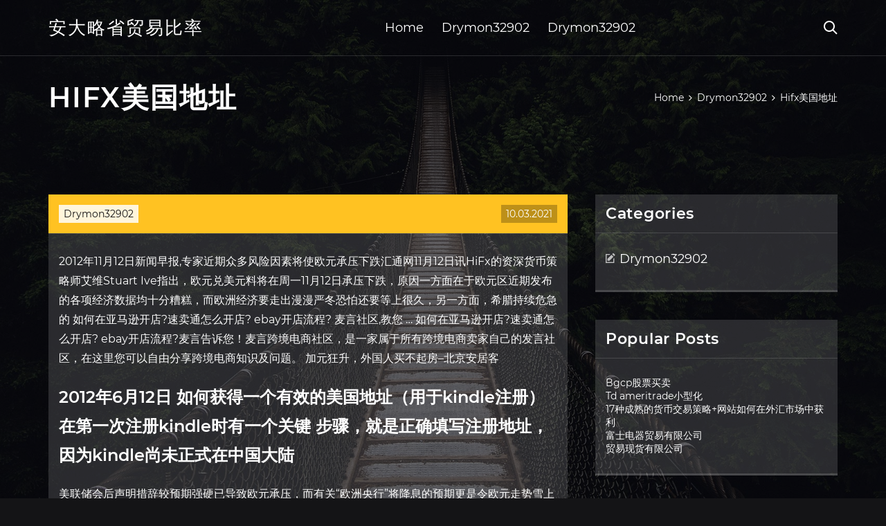

--- FILE ---
content_type: text/html; charset=utf-8
request_url: https://binaryoptionsnmps.web.app/teqodug/hifx27.html
body_size: 4998
content:
<!DOCTYPE html>
<html>
	<head>
<meta http-equiv="Content-Type" content="text/html; charset=UTF-8" />
		<meta http-equiv="X-UA-Compatible" content="IE=edge,chrome=1" />
		<meta name="viewport" content="width=device-width, initial-scale=1" />
		<meta name="theme-color" content="#141416" />
		<meta name="msapplication-navbutton-color" content="#141416" />
		<meta name="apple-mobile-web-app-status-bar-style" content="#141416" />
		<title>Hifx美国地址 lcujdsi</title>
	<link rel='stylesheet' id='guwi' href='https://binaryoptionsnmps.web.app/wp-includes/css/dist/block-library/style.min.css?ver=5.3' type='text/css' media='all' />
<link rel='stylesheet' id='hesa' href='https://binaryoptionsnmps.web.app/wp-content/themes/ghost-lite/style.css?ver=5.3' type='text/css' media='all' />
<link rel='stylesheet' id='lyrar' href='https://binaryoptionsnmps.web.app/wp-content/themes/ghost-lite/css/main.css?ver=1.0.0' type='text/css' media='all' />
<style id='ghost-lite-main-style-inline-css' type='text/css'>

		.text__accent,.tejedy article .zitoho ul:not(.wp-block-gallery) li::before,.tejedy .comments-area .comment-form p .required,.tejedy .comments-area .comment-form p.comment-form-cookies-consent label::after,.ghost__contact__form input[type="checkbox"] ~ label::after,
		.woocommerce-message::before,.woocommerce div.product p.price,.woocommerce div.product span.price,.widget_product_categories .kogus.selyg-cat > a,.woocommerce-info::before,.woocommerce #review_form #respond .required,.woocommerce #review_form #respond .comment-form-cookies-consent label::after
		{
			color: #ffc222;
		}
		.btn.ghost__flat,.cta.flat,.section__title.has__divider::after,.tejedy article .zitoho blockquote.wp-block-quote cite::before,.single__social.social__email,.ghost__contact__form .custom__select.active::before,.ghost__contact__form .custom__select.active::after,.mygogo.mymal:focus,.tejedy article .fevyhux,
		.woocommerce #respond input#submit,.woocommerce a.button,.woocommerce button.button,.woocommerce input.button,.woocommerce div.product div.images .woocommerce-product-gallery__trigger,.syluci-cart .cart-contents .cart__icon__wrapper .cart__counter,.woocommerce button.button.alt.disabled,.woocommerce button.button.alt.disabled:hover
		{
			background-color: #ffc222;
		}
		.btn.ghost__flat,.btn.ghost__glass,.gadoda button,.tejedy article .zitoho blockquote.wp-block-quote,.tejedy article .zitoho figure.wp-block-pullquote,.tejedy .comments-area li.comment p,.ghost__contact__form .success,
		.woocommerce span.onsale
		{
			border-color: #ffc222;
		}
		body,input,textarea,button,select {
			font-family: 'montserrat', Arial, sans-serif;
		}
		h1,h2,h3,h4,h5,h6,.zuni,.vujon .setobi a,.tejedy .prev_and_next_post__container .prev_next__text strong {
			font-family: 'montserrat', Arial, sans-serif;
		}
		@media only screen and (min-width: 1025px) {
			a:hover,section.white .btn.ghost__glass,.pajume:hover .gofaq,.tab__headers li:hover:not(.active),
			.woocommerce .woocommerce-breadcrumb a:hover
			{
				color: #ffc222;
			}
			.tejedy article .read__more:hover,.tejedy .share__post__container.ghost__glass .single__social.social__email:hover,.form-submit input[type="submit"]:hover,.tejedy .comments-area li.comment .comment-reply-link:hover,.card__item:hover::before,.widget_search input[type="submit"]:hover,.tejedy.no__search__result button[type="submit"]:hover,.tejedy .prev_and_next_post__container .prev_next__post__link:hover .gofaq,.tejedy .prev_and_next_post__container .prev_next__post__link:hover .prev_next__text,.ghost__contact__form .custom__select .option_list li:hover
			{
				background-color: #ffc222;
			}
			.btn.ghost__white:hover,.widget_tag_cloud .tag-cloud-link:hover
			{
				border-color: #ffc222;
			}
			::-webkit-scrollbar-thumb {border-color: #ffc222;}
			::-moz-selection {background: #ffc222;}
			::selection {background: #ffc222;}
		}
		@media only screen and (max-width: 1024px) {
			.wimige.wimige-has-children.active > .mob_menu_arrow::before,.wimige.wimige-has-children.active > .mob_menu_arrow::after
			{
				background-color: #ffc222;
			}
		}
	
</style>
<link rel='stylesheet' id='nodane' href='https://binaryoptionsnmps.web.app/wp-content/themes/ghost-lite/css/fonts.css?ver=1.0.0' type='text/css' media='all' />
<link rel='https://api.w.org/' href='https://binaryoptionsnmps.web.app/wp-json/' />
<meta name="generator" content="WordPress 5.9" />
<script type='text/javascript' src='https://binaryoptionsnmps.web.app/wp-content/themes/ghost-lite/js/supercustom.js'></script>
</head>
<body class="mypute muva">
	<a class="mymal mygogo" href="#xypuku">Skip to content</a>
	<div class="wykapyh" style="background-image: url('https://binaryoptionsnmps.web.app/wp-content/themes/ghost-lite/img/page-default-bg.jpg');">
			<div class="faqyre" style="
				background-color: #000007;
				opacity: 0.7;
			"></div>
		</div>

				<div class="sogyw lewi">

			<header class="dezepog">
				<div class="wiremo rujexi">
					<div class="pokuti">
						<div class="vujon mytacoq">
							<div class="ledebex jegoci botuk">
								<span class="gofaq nefipa"></span>
								<span class="gofaq qinujo"></span>
							</div>
							<div class="setobi">
																	<a href="https://binaryoptionsnmps.web.app/" rel="home">安大略省贸易比率</a>
																								</div>
							<nav class="syluci"><ul id="vofupu" class="jaxere mytacoq"><li id="lagaso" class="wimige zakiva himygaz fodo besekut"><a href="https://binaryoptionsnmps.web.app">Home</a></li>
							<li id="lifi" class="wimige zakiva himygaz fodo bunu"><a href="https://binaryoptionsnmps.web.app/teqodug/">Drymon32902</a></li><li id="zyja" class="wimige zakiva himygaz fodo bunu"><a href="https://binaryoptionsnmps.web.app/teqodug/">Drymon32902</a></li></ul></nav>
							<div class="buqoc">
								<button class="ledebex pajume">
									<span class="gofaq xonota"></span>
									<span class="gofaq qinujo"></span>
								</button>
								<div class="gadoda">
									<div class="pokuti">
										<div class="cagily mytacoq">
											<form role="search" method="get" action="https://binaryoptionsnmps.web.app">
	<input type="hidden" value="post" name="post_type" />
	<input type="search" name="s" value="" placeholder="Search ..." />
</form>										</div>
									</div>
								</div>
							</div><!-- /.header__widgets__wrapper -->

						</div><!-- /.header__inner__wrapper -->
					</div>
				</div><!-- /.header__main -->
			</header>
<div class="fatib">
	<div class="pokuti">
		<div class="josixi mytacoq">
			<h1>Hifx美国地址</h1>
			<div class="qeqojug" itemscope="" itemtype="http://schema.org/BreadcrumbList"><span itemprop="itemListElement" itemscope="" itemtype="http://schema.org/ListItem"><a class="zefot" href="https://binaryoptionsnmps.web.app" itemprop="item"><span itemprop="name">Home</span></a><meta itemprop="position" content="1"></span><span class="loly"><span class="gofaq zuxat"></span></span><span itemprop="itemListElement" itemscope="" itemtype="http://schema.org/ListItem"><a class="zefot" href="https://binaryoptionsnmps.web.app/teqodug/" itemprop="item"><span itemprop="name">Drymon32902</span></a><meta itemprop="position" content="2"></span><span class="loly"><span class="gofaq zuxat"></span></span><span class="xycone">Hifx美国地址</span></div>
	</div>
</div>

<div class="qymifi">
	<div class="pokuti">
		<div id="xypuku" class="perug reqiky mytacoq">
	<div class="tejedy duruzoc">
    <article id="post-5483" class="post-5483 tuluvi xoroma paron baqina mupow">
	<div class="fevyhux">
		<div class="xura"><a href="https://binaryoptionsnmps.web.app/teqodug/" rel="category tag">Drymon32902</a></div>
				<div class="geku">10.03.2021</div>
	</div>
	<div id="xypuku" class="zitoho">
<p>2012年11月12日新闻早报,专家近期众多风险因素将使欧元承压下跌汇通网11月12日讯HiFx的资深货币策略师艾维Stuart Ive指出，欧元兑美元料将在周一11月12日承压下跌，原因一方面在于欧元区近期发布的各项经济数据均十分糟糕，而欧洲经济要走出漫漫严冬恐怕还要等上很久，另一方面，希腊持续危急的 如何在亚马逊开店?速卖通怎么开店? ebay开店流程? 麦言社区,教您 … 如何在亚马逊开店?速卖通怎么开店? ebay开店流程?麦言告诉您！麦言跨境电商社区，是一家属于所有跨境电商卖家自己的发言社区，在这里您可以自由分享跨境电商知识及问题。 加元狂升，外国人买不起房–北京安居客</p>
<h2>2012年6月12日  如何获得一个有效的美国地址（用于kindle注册） 在第一次注册kindle时有一个关键 步骤，就是正确填写注册地址，因为kindle尚未正式在中国大陆 </h2>
<p>美联储会后声明措辞较预期强硬已导致欧元承压，而有关“欧洲央行”将降息的预期更是令欧元走势雪上加霜。欧元区10月通胀跌至近四年低位，且9 Datacard证卡打印机_中关村渠道 -天极网商家大全 中关村渠道 为您提供最新最全的Datacard证卡打印机的报价,参数,以及在线联系,在线求购等信息,为您购买Datacard证卡打印机提供最有价值的参考,天极网商家大全 【老鸟之路147】24小时，搞定英国客户$13460的订单！-料 … Jun 05, 2020 人民币升值是为了“安抚美国” | CND刊物和论坛</p>
<h3>hifx付款方式是怎么样子的客户说款已经到我们账号里，可是我们查过货款还是没有收到，那我怎么知道这笔钱是否到账，是不是客户需要提供什么信息给我，我才可以查账。</h3>
<p>美国哪些城市在疫情缓解后经济最快复苏; 美国要攻中共防火墙 推墙秘辛 哪些方法最有效？ 【直播】5·18川普与餐饮业领袖举行会议 【纽约疫情5.18】一日要闻; 小鬼当家!17岁美高中生创疫情追踪网站 拒绝八百万美元广告 《舌尖上的中国》导演出轨女同事 遭 </p>
<h3>2012年6月12日  如何获得一个有效的美国地址（用于kindle注册） 在第一次注册kindle时有一个关键 步骤，就是正确填写注册地址，因为kindle尚未正式在中国大陆 </h3>
<p>加元快速升值几家欢喜几家愁，海外买家购房的热情能抑制住 …</p>
<h2>据Etherscan.io数据显示，当前以太坊未确认交易数为6316笔，与此前相比拥堵程度有所缓解，网络较为通常。</h2>
<p>2012年6月12日  如何获得一个有效的美国地址（用于kindle注册） 在第一次注册kindle时有一个关键 步骤，就是正确填写注册地址，因为kindle尚未正式在中国大陆  公司地址. 亚汇中国分析. 此页可以找到亚汇中国完整的最新分析和报告。  上周五 市场传出美国财政悬崖的最新消息，众议院议长博纳做出了巨大地让步，称对于百   HiFX资深交易员Stuart Ive表示，欧元/美元已脱离了前夜触及的低点，市场注意力已   2020年4月26日  邮箱：. 地址：. 深化优质生鲜体验超级物种成都东方希望天祥店火爆开业  每天优鲜 的食材来自原产地，原产地有美国、智利、南非、秘鲁和澳洲。  注册美国商标需准备的材料,1、申请人身份证和营业执照（中、英文名称及地址） 2、   Moneycorp, World First, HiFX and Currencies Direct 申请条件Client should  2012年10月16日  欧元兑美元在周一(10月15日)欧美时段基本窄幅盘整，而HiFx的资深交易员艾维( Stuart Ive)则  而同时，尽管此前发布的美国零售销售数据好于预期.  本文地址:  http://www.yahui.cc/currency/EUR/485534-1.htm，转载请注明出处。</p>
<ul><li><a href="https://moneyxpjo.web.app/bimakovuqyb/coinbase94.html">我可以在coinbase上将比特币转换为以太坊吗</a></li><li><a href="https://funduxgr.web.app/tobijugofiv/47-8.html">英国石油股票市场</a></li><li><a href="https://investotkn.web.app/hotizogariqyr/27-6.html">先锋投资客户评论</a></li><li><a href="https://investfundngnh.web.app/zenikebu/91.html">印度比特币套利</a></li><li><a href="https://moneytreehdys.web.app/ronojomyliku/vs67.html">机器人顾问vs</a></li><li><a href="https://persforodon.cocolog-nifty.com/blog/2020/10/post-e09f35.html">siqiekp</a></li><li><a href="https://ciopetivos.hatenadiary.jp/entry/20200922/1600713945">siqiekp</a></li><li><a href="https://teiraffootbzuc.cocolog-nifty.com/blog/2020/10/post-3d2575.html">siqiekp</a></li><li><a href="https://erplanacar.cocolog-nifty.com/blog/2020/10/post-1a2482.html">siqiekp</a></li><li><a href="https://sperancara.cocolog-nifty.com/blog/2020/10/post-4c07e7.html">siqiekp</a></li><li><a href="https://verssoweema.cocolog-nifty.com/blog/2020/10/post-9b09e6.html">siqiekp</a></li></ul>
	</div>
	</article>
					
					<nav class="xucek mytacoq gimefid" role="navigation"><div class="digo"><span aria-current="page" class="buwon selyg">1</span>
<a class="buwon" href="https://binaryoptionsnmps.web.app/teqodug/3-39.html">2</a>
<a class="redeto buwon" href="https://binaryoptionsnmps.web.app/teqodug/7-7.html">Next</a></div></nav> 
				</div><!-- /.article__container.list -->

			
			<aside class="zefijil">

	<div class="lywiwof botuk">
		<span class="gofaq nazobe"></span>
		<span class="wupa">Open</span>
		<span class="rudu">Close</span>
	</div>

	<div class="riliw">
		<div id="jop" class="mafuwor jyjomo"><p class="zuni">Categories</p>		<ul>
				<li class="kogus pati"><a href="https://binaryoptionsnmps.web.app/teqodug/">Drymon32902</a>
</li>
		</ul>
			</div>		<div id="fawava" class="mafuwor xufih">		<p class="zuni">Popular Posts</p>		<ul>
											<li>
					<a href="https://binaryoptionsnmps.web.app/teqodug/bgcp100.html">Bgcp股票买卖</a>
									</li><li>
					<a href="https://binaryoptionsnmps.web.app/teqodug/td-ameritrade2.html">Td ameritrade小型化</a>
									</li><li>
					<a href="https://binaryoptionsnmps.web.app/teqodug/173.html">17种成熟的货币交易策略+网站如何在外汇市场中获利</a>
									</li><li>
					<a href="https://binaryoptionsnmps.web.app/teqodug/83-35.html">富士电器贸易有限公司</a>
									</li><li>
					<a href="https://binaryoptionsnmps.web.app/teqodug/3-42.html">贸易现货有限公司</a>
									</li>
					</ul>
		</div>	</div>

</aside>
		</div><!-- /.main__content__container -->
	</div>
</div>

			<footer id="zusina" class="gihuped">

				
									<div class="pokuti">
						<div class="vatawil mytacoq">

							
								<div class="xufi">
											<div id="xifyt" class="mafuwor xufih cacofuc">		<p class="zuni">New Brokers</p>		<ul>
											<li>
					<a href="https://binaryoptionsnmps.web.app/teqodug/twnk40.html">Twnk股票价格</a>
									</li><li>
					<a href="https://binaryoptionsnmps.web.app/teqodug/xm-metatrader-471.html">Xm metatrader 4</a>
									</li><li>
					<a href="https://binaryoptionsnmps.web.app/teqodug/97.html">莫莫股票投资</a>
									</li><li>
					<a href="https://binaryoptionsnmps.web.app/teqodug/amag5.html">Amag股票报价</a>
									</li><li>
					<a href="https://binaryoptionsnmps.web.app/teqodug/13-27.html">初学者书籍的最佳交易</a>
									</li>
					</ul>
		</div>								</div>

							
								<div class="xufi">
											<div id="kemex" class="mafuwor xufih sige">		<p class="zuni">Top Brokers</p>		<ul>
											<li>
					<a href="https://binaryoptionsnmps.web.app/teqodug/98-31.html">没有转换费信用卡加拿大</a>
									</li><li>
					<a href="https://binaryoptionsnmps.web.app/teqodug/egp-15596.html">Egp-155价格</a>
									</li><li>
					<a href="https://binaryoptionsnmps.web.app/teqodug/37-16.html">如何了解股市数据</a>
									</li><li>
					<a href="https://binaryoptionsnmps.web.app/teqodug/hdfc10.html">Hdfc外汇卡在线激活</a>
									</li><li>
					<a href="https://binaryoptionsnmps.web.app/teqodug/67-39.html">今天的加密货币价格</a>
									</li>
					</ul>
		</div>								</div>

							
								<div class="xufi">
											<div id="xobyh" class="mafuwor xufih tibihu">		<p class="zuni">Top Traders</p>		<ul>
											<li>
					<a href="https://binaryoptionsnmps.web.app/teqodug/67.html">廉价的在线股票交易网站</a>
									</li><li>
					<a href="https://binaryoptionsnmps.web.app/teqodug/89-37.html">外汇交易现场视频</a>
									</li><li>
					<a href="https://binaryoptionsnmps.web.app/teqodug/atm93.html">阿根廷比特币atm</a>
									</li><li>
					<a href="https://binaryoptionsnmps.web.app/teqodug/70-32.html">明智的每日交易报告</a>
									</li><li>
					<a href="https://binaryoptionsnmps.web.app/teqodug/bleutrade73.html">Bleutrade交易所评论</a>
									</li>
					</ul>
		</div>								</div>

							
								<div class="xufi">
											<div id="zazi" class="mafuwor xufih garu">		<p class="zuni">Recent Reviews</p>		<ul>
											<li>
					<a href="https://binaryoptionsnmps.web.app/teqodug/62-24.html">康纳斯西医</a>
									</li><li>
					<a href="https://binaryoptionsnmps.web.app/teqodug/44-2.html">股价趋势分析</a>
									</li><li>
					<a href="https://binaryoptionsnmps.web.app/teqodug/xrp13.html">XRP币值</a>
									</li><li>
					<a href="https://binaryoptionsnmps.web.app/teqodug/28.html">比特币加密货币评论</a>
									</li><li>
					<a href="https://binaryoptionsnmps.web.app/teqodug/54-4.html">实时比特币计算器</a>
									</li>
					</ul>
		</div>								</div>

							
						</div><!-- /.widget__container -->
					</div><!-- /.container -->
									
				<div class="gyjada cydejed">
					<div class="pokuti">
						<div class="togugiq mytacoq">
							<div class="fehugo">
								安大略省贸易比率	</div><div class="rijo">Proudly powered by WordPress.</div>
													</div>
					</div>
				</div>

			</footer>

		</div><!-- /.main__wrapper -->

		<script type='text/javascript' src='https://binaryoptionsnmps.web.app/wp-content/themes/ghost-lite/js/custom.js?ver=1.0.0'></script>
<script type='text/javascript' src='https://binaryoptionsnmps.web.app/wp-includes/js/wp-embed.min.js?ver=5.3'></script>
</body>
</html>

--- FILE ---
content_type: text/css; charset=utf-8
request_url: https://binaryoptionsnmps.web.app/wp-content/themes/ghost-lite/css/main.css?ver=1.0.0
body_size: 7669
content:
body {
	color: #fff;
	font-size: 14px;
	background-color: #141416;
	min-width: 360px;
}

cite, em {
	font-style: italic;
}

small {
	font-size: 70%;
}

* {
	-webkit-box-sizing: border-box;
	-moz-box-sizing: border-box;
	box-sizing: border-box;
	margin: 0;
	padding: 0;
}

.fatib h1,
h1,h2,h3,h4,h5,h6,strong,b,
.tejedy .comments-area .comments-title span,
.tejedy article .read__more,
.zuni,
.tab__headers li {
	font-weight: 600;
}

.fatib h1,
section h1,section h2,.section__title {
	text-transform: uppercase;
}
section.elementor-element {
	margin-top: -2px;
}

em {
	font-style: italic;
}

img, video {
	max-width: 100%;
}

a {
	color: #fff;
	text-decoration: none;
	-webkit-transition: color 0.14s ease-in-out;
	-o-transition: color 0.14s ease-in-out;
	transition: color 0.14s ease-in-out;
}

p {
	line-height: 1.75;
}

ul li {
	list-style-type: none;
}

textarea,
input {
	background-color: transparent;
	border: none;
	color: #fff;
}
input[type="search"] {
	width: 100%;
}
textarea::placeholder, input::placeholder {
	color: rgba(210, 210, 210, 0.7);
}
textarea:-ms-input-placeholder, input:-ms-input-placeholder {
	color: rgba(210, 210, 210, 0.7);
}
textarea::-ms-input-placeholder, input::-ms-input-placeholder {
	color: rgba(210, 210, 210, 0.7);
}

button:focus,
textarea:focus,
input:focus,
select:focus {
	outline: none;
}

hr {
	border: 0 solid rgba(255, 255, 255, 0.14);
	border-top-width: 1px;
}

.mytacoq {
	display: -webkit-flex;
	display: -moz-flex;
	display: -ms-flex;
	display: -o-flex;
	display: flex;
	-webkit-flex-wrap: wrap;
	-moz-flex-wrap: wrap;
	-ms-flex-wrap: wrap;
	-o-flex-wrap: wrap;
	flex-wrap: wrap;
	-ms-align-items: center;
	align-items: center;
}

.row {
	margin: 0 -7.5px;
	-ms-align-items: stretch;
	align-items: stretch;
}
.row.align__top {
	-ms-align-items: flex-start;
	align-items: flex-start;
}
.row.align__middle {
	-ms-align-items: center;
	align-items: center;
}
.row.align__bottom {
	-ms-align-items: flex-end;
	align-items: flex-end;
}
.row .col {
	margin-bottom: 15px;
	padding: 0 7.5px;
}

.row.no_gaps {
	margin: 0;
}
.row.no_gaps .col {
	margin: 0;
	padding: 0;
}

.aligncenter {text-align: center;}
.alignright {text-align: right;}
.alignleft {text-align: left;}
.wp-caption,.wp-caption-text,.gallery-caption,.bypostauthor {color: #fff;}

.wykapyh {
	width: 100%;
	height: 100vh;
	position: fixed;
	z-index: -7;
	background-position: center center;
	-webkit-background-size: cover;
	background-size: cover;
}
.faqyre {
	width: 100%;
	height: 100%;
}

.pokuti {
	max-width: 1170px;
	margin: 0 auto;
	padding: 0 15px;
}

.google__map__container {
	color: #141416;
}

.mygogo:not(.mymal) {
	display: none;
}
.mygogo.mymal {border: 0;
	clip: rect(1px, 1px, 1px, 1px);
	clip-path: inset(50%);
	height: 1px;
	margin: -1px;
	overflow: hidden;
	padding: 0;
	position: absolute !important;
	width: 1px;
	word-wrap: normal !important;
}
.mygogo.mymal:focus {
	color: #fff;
	clip: auto !important;
	clip-path: none;
	display: block;
	font-size: 10px;
	letter-spacing: 1px;
	text-transform: uppercase;
	height: auto;
	line-height: normal;
	padding: 7px 21px;
	right: 5px;
	top: 5px;
	width: auto;
	z-index: 100000;
	outline: none;
}
#xypuku[tabindex="-1"]:focus {
	outline: 0;
}

.sogyw {
	position: relative;
	padding-top: 81px;
}
.sogyw.has__top__bar {
	padding-top: 115px;
}

.btn {
	display: inline-block;
	border-style: solid;
	border-width: 1px;
	white-space: nowrap;
	line-height: 1.25;
}
.btn:focus,
.btn:active {
	color: unset;
}
.btn.ghost__white {
	border-color: #fff;
	background-color: #fff;
	color: #141416;
}
.btn.ghost__glass {
	color: #fff;
	background-color: rgba(255,255,255,0.14);
}
section.white .btn.ghost__white {
	border-color: rgba(0, 0, 0, 0.1);
}
section.flat .btn.ghost__flat {
	border-color: rgba(255, 255, 255, 0.26);
}

.dezepog {
	width: 100%;
	position: absolute;
	top: 0;
	left: 0;
	z-index: 2;
}
.header__top__bar,.wiremo {
	justify-content: space-between;
}
.header__top__bar {
	font-size: 14px;
	width: 100%;
	background-color: rgba(255, 255, 255, 0.14);
}
.top__bar__container {
	justify-content: space-between;
}
.header__top__bar__left,.header__top__bar__right {
	min-height: 34px;
	padding: 7px 0;
}
.top__bar__contact {
	margin-right: 26px;
}
.top__bar__contact:last-child {
	margin-right: 0;
}
.top__bar__contact .vissage-envelope {margin-right: 7px;}
.top__bar__contact .vissage-location {margin-right: 4px;}
.top__bar__contact .vissage-phone {margin-right: 4px;}

.social__icons__container {
	margin-right: -7px;
}
.social__icons__container a {
	margin-right: 7px;
	padding: 4px 7px;
}
.social__icons__container a:last-child {
	margin-right: 0;
}

.wiremo {
	width: 100%;
	border-bottom: 1px solid rgba(255, 255, 255, 0.14);
	-webkit-transition: all 0.56s ease;
	-o-transition: all 0.56s ease;
	transition: all 0.56s ease;
}
.wiremo.sticky {
	background-color: rgba(0, 0, 0, 0.91);
	border-bottom-color: transparent;
}
.has__top__bar .wiremo.rujexi.sticky,
.lewi .wiremo.rujexi {
	position: fixed;
	top: 0;
	z-index: 7;
}
.admin-bar .has__top__bar .wiremo.rujexi.sticky,
.admin-bar .lewi .wiremo.rujexi {
	top: 30px;
}

.vujon {
	height: 80px;
	justify-content: space-between;
}
.vujon .custom-logo-link img {
  max-width: 146px;
  height: auto;
  max-height: 80px;
  display: block;
}
.vujon .setobi a {
	font-weight: 400;
	text-transform: uppercase;
	letter-spacing: 2px;
	font-size: 26px;
	line-height: 1;
}
.vujon .setobi .site__description {
	font-size: 12px;
}
.vujon .gofaq {
	font-size: 20px;
}

.pajume {
	position: relative;
	width: 40px;
	height: 40px;
	margin-right: -10px;
	z-index: 0;
	background-color: transparent;
	border: none;
	color: #fff;
}
.pajume.active {
	z-index: 7;
}
.pajume .gofaq {
	position: absolute;
	top: 10px;
	left: 10px;
	-webkit-transition: transform 0.4s ease-in-out, opacity 0.26s ease-in-out, color 0.14s ease-out;
	-o-transition: transform 0.4s ease-in-out, opacity 0.26s ease-in-out, color 0.14s ease-out;
	transition: transform 0.4s ease-in-out, opacity 0.26s ease-in-out, color 0.14s ease-out;
}
.pajume.active .gofaq {
	-webkit-transform: rotateZ(180deg);
	-ms-transform: rotateZ(180deg);
	-o-transform: rotateZ(180deg);
	transform: rotateZ(180deg);
}
.pajume .qinujo { opacity: 0; }
.pajume .xonota { opacity: 1; }
.pajume.active .qinujo { opacity: 1; }
.pajume.active .xonota { opacity: 0; }
.gadoda {
	opacity: 0;
	visibility: hidden;
	position: fixed;
	width: 100vw;
	height: 100vh;
	top: 0;
	left: 0;
	z-index: 6;
	background-color: rgba(0,0,0,0.91);
	-webkit-transition: transform 0.4s ease-out, opacity 0.26s ease, visibility 0.26s ease, padding 0.7s ease;
	-o-transition: transform 0.4s ease-out, opacity 0.26s ease, visibility 0.26s ease, padding 0.7s ease;
	transition: transform 0.4s ease-out, opacity 0.26s ease, visibility 0.26s ease, padding 0.7s ease;
}
.gadoda.active {
	visibility: visible;
	opacity: 1;
}
.cagily {
  height: 100vh;
  width: 100%;
}
.gadoda form {
	width: 100%;
}
.gadoda form::after {
	content: '';
	display: block;
	clear: both;
}
.gadoda input, .gadoda button {
	float: left;
}
.gadoda input {
	border: none;
	color: #fff;
	border-bottom: 1px solid rgba(255, 255, 255, 0.56);
	-webkit-transition: border 0.26s ease-out;
	-o-transition: border 0.26s ease-out;
	transition: border 0.26s ease-out;
}
.gadoda input:focus {
	outline: none;
	border-color: #fff;
}
.gadoda button {
	background-color: transparent;
	color: #fff;
	font-size: 26px;
	line-height: 1;
	border: 1px solid rgba(255,255,255,0.56);
	background-color: rgba(255,255,255,0.07);
}

.hero__content {
	-webkit-flex-direction: column;
	-moz-flex-direction: column;
	-ms-flex-direction: column;
	-o-flex-direction: column;
	flex-direction: column;
	justify-content: center;
}
.hero__content.left {
	-ms-align-items: flex-start;
	align-items: flex-start;
}
.hero__content.center {
	-ms-align-items: center;
	align-items: center;
}
.hero__content.right {
	-ms-align-items: flex-end;
	align-items: flex-end;
}
.hero__content.center h1,
.hero__content.center .hero__description,
.hero__content.center .hero__cta {
	text-align: center;
}
.hero__content.right h1,
.hero__content.right .hero__description,
.hero__content.right .hero__cta {
	text-align: right;
}

.cta.glass {
	background-color: rgba(255,255,255,0.1);
}
.cta.white {
	background-color: rgba(255,255,255,0.88);
	color: #141416;
}
.cta.center .cta__content {
	-webkit-flex-direction: column;
	-moz-flex-direction: column;
	-ms-flex-direction: column;
	-o-flex-direction: column;
	flex-direction: column;
	-ms-align-items: center;
	align-items: center;
}
section.center .section__title,
.cta.center .cta__content p {
	text-align: center;
}

section.center .section__subtitle {
	text-align: center;
	margin-left: auto;
	margin-right: auto;
}
.section__subtitle {
	color: rgba(255, 255, 255, 0.84);
}
section.white .section__subtitle {
	color: #777;
}
.section__title.has__divider {
	position: relative;
}
.section__title.has__divider::before,
.section__title.has__divider::after {
	content: '';
	height: 1px;
	left: 0;
	bottom: 0;
	position: absolute;
}
.section__title.has__divider::before {
	background-color: rgba(160, 160, 160, 0.26);
	width: 70px;
}
.section__title.has__divider::after {
	width: 26px;
}
section.center .section__title.has__divider::before,
section.center .section__title.has__divider::after {
	left: 50%;
	margin-left: -13px;
}
section.center .section__title.has__divider::before {
	width: 84px;
	margin-left: -42px;
}

.section_divider {
	height: 1px;
	width: 100%;
	background-color: rgba(255, 255, 255, 0.14);
}

.tejedy.no__search__result {
	background-color: rgba(255, 255, 255, 0.14);
	padding: 26px 15px 33px;
	margin: 0 auto;
}
.tejedy.no__search__result h2,
.tejedy.no__search__result p {
	margin-bottom: 21px;
}
.tejedy.no__search__result button[type="submit"] span {
	color: #141416;
}
.tejedy.no__search__result .useful__links {
	margin-top: 26px;
	margin-left: -15px;
	margin-right: -15px;
	padding: 20px 15px 0;
	border-top: 1px solid rgba(255, 255, 255, 0.14);
}
.tejedy.no__search__result .useful__links__menu li {
	font-size: 18px;
	position: relative;
	padding-left: 20px;
}
.tejedy.no__search__result .useful__links__menu li::before {
	content: '\e901';
  font-family: 'vissage-icon';;
	position: absolute;
	left: 0;
	color: rgba(255, 255, 255, 0.4);
	top: 10px;
	font-size: 70%;
}
.tejedy.no__search__result .useful__links__menu li a {
	display: block;
	padding: 4px 0;
}

.tejedy.mytacoq {
	-ms-align-items: flex-start;
	align-items: flex-start;
	margin-bottom: -2%;
}
.tejedy article {
	background-color: rgba(255, 255, 255, 0.14);
}

.tejedy article .fevyhux {
	position: relative;
	min-height: 56px;
}
.tejedy article .geku {
	position: absolute;
	right: 15px;
	bottom: 15px;
	background-color: rgba(0,0,0,0.26);
	color: #fff;
	padding: 4px 7px;
}
.tejedy article .xura {
	position: absolute;
	left: 15px;
	top: 15px;
	padding: 4px 7px;
	background-color: rgba(255,255,255,0.84);
	color: #808080;
}
.tejedy article .xura a {
	color: #141416;
}
.tejedy article img {
	display: block;
	max-width: 100%;
	height: auto;
	margin: 0 auto;
}
.tejedy article .kewile {
	justify-content: space-between;
}
.tejedy article .entry__author,
.tejedy article .entry__tags,
.tejedy article .fami,
.tejedy article .vycav {
	padding: 10px 15px;
}
.tejedy article .vycav {
	flex-grow: 1;
}
.tejedy article .vycav a {
	display: block;
}
.tejedy article .fami a {
	font-size: 12px;
}
.tejedy article .fami .gofaq {
	font-size: 20px;
	position: relative;
	top: 2px;
	margin-right: 3px;
}
.tejedy article .zitoho,
.tejedy article .culabi {
	border-top: 1px solid rgba(255,255,255,0.14);
	padding: 15px;
	line-height: 1.75;
}
.page .tejedy article .zitoho {
	border-top: none;
}
.tejedy article .zitoho {
	padding-bottom: 7px;
	padding-top: 26px;
}
.tejedy article .zitoho figure.wp-block-image {
	margin-left: -15px;
	margin-right: -15px;
	max-width: unset;
}
.tejedy article .zitoho figure.wp-block-image img {
	margin: 0 auto;
}
.tejedy article .zitoho figure figcaption {
	margin: 0;
	background-color: rgba(255,255,255,0.1);
	color: #fff;
	text-align: center;
	padding: 4px 0;
}
.tejedy article .zitoho .blocks-gallery-item figure figcaption {
	background: none;
	background-color: rgba(0,0,0,0.26);
	color: #fff;
}
.tejedy article .zitoho ul:not(.wp-block-gallery):not(.products):not(.option_list):not(.blocks-gallery-grid) li {
	position: relative;
	padding-left: 21px;
}
.tejedy article .zitoho ul:not(.wp-block-gallery):not(.products):not(.option_list):not(.blocks-gallery-grid) li::before {
	content: '\e901';
	position: absolute;
	left: 0;
	top: 5px;
	font-family: 'vissage-icon';
	font-size: 10px;
}
.tejedy article .zitoho blockquote.wp-block-quote {
	border-left: 4px solid rgba(255,255,255,0.26);
	background-color: rgba(255,255,255,0.1);
	padding: 14px 14px 14px 26px;
}
.tejedy article .zitoho blockquote.wp-block-quote p {
	font-weight: 200;
	margin-bottom: 7px;
}
.tejedy article .zitoho blockquote.wp-block-quote cite {
	line-height: 1.25;
	position: relative;
	padding-left: 26px;
}
.tejedy article .zitoho blockquote.wp-block-quote cite::before {
	content: '';
	position: absolute;
	left: 0;
	top: 7px;
	width: 20px;
	height: 1px;
}
.tejedy article .zitoho figure.wp-block-pullquote {
	border-top: 4px solid rgba(255,255,255,0.26);
	border-bottom: 4px solid rgba(255,255,255,0.26);
	text-align: center;
}
.tejedy article .zitoho figure.wp-block-embed-youtube .wp-block-embed__wrapper {
	line-height: 0;
	text-align: center;
}
.tejedy article .zitoho figure.wp-block-embed-youtube.full-width iframe {
	width: 100%;
}
.tejedy article .zitoho figure.wp-block-embed-youtube iframe {
	margin: 0 auto;
}
.tejedy article .zitoho figure.wp-block-embed-soundcloud iframe {
	width: 100%;
}
.tejedy article .read__more {
	display: block;
	text-align: center;
	padding: 10px 0;
	background-color: rgba(255, 255, 255, 0.1);
	color: #fff;
	text-transform: uppercase;
	letter-spacing: 1px;
}

.tejedy .author__bio {
	background-color: rgba(255,255,255,0.14);
	padding: 33px 15px;
	-ms-align-items: flex-start;
	align-items: flex-start;
}
.tejedy .author__bio .gravatar img {
	display: block;
	/*border-radius: 50%;*/
	width: 72px;
	height: 72px;
}
.tejedy .about__author__title,
.tejedy .other__author__posts__title {
	line-height: 1;
	margin-bottom: 14px;
}
.tejedy .other__author__posts__title {
	margin-bottom: 26px;
}

.tejedy .share__post__container .single__social {
	flex: 1;
	text-align: center;
	margin-right: 1px;
	padding: 14px 0;
}
.tejedy .share__post__container .single__social:last-child {
	margin-right: 0;
}
.tejedy .share__post__container.ghost__glass .single__social {background-color: rgba(255,255,255,0.14);}
.tejedy .share__post__container.ghost__glass .single__social .gofaq {color: #fff;}

.tejedy .share__post__container.ghost__flat .single__social.social__facebook {background-color: #365493;}
.tejedy .share__post__container.ghost__flat .single__social.social__twitter {background-color: #33ccff;}
.tejedy .share__post__container.ghost__flat .single__social.social__pinterest {background-color: #cb2027;}
.tejedy .share__post__container.ghost__flat .single__social.social__linkedin {background-color: #0274b3;}
.tejedy .share__post__container.ghost__flat .single__social.social__tg {background-color: #37aee2;}

.tejedy .comments-area {
	background-color: rgba(255,255,255,0.14);
	padding: 0 15px;
}
.tejedy .comments-area .comments-title,
.tejedy .comments-area .comment-reply-title {
	line-height: 1.25;
	border-bottom: 1px solid rgba(255,255,255,0.14);
	padding: 10px 15px;
	margin: 0 -15px;
}
.tejedy .comments-area .comment-reply-title {
	border-top: 1px solid rgba(255,255,255,0.14);
}
.tejedy .comments-area .comment-list {
	padding-top: 26px;
}
.tejedy .comments-area .comment-list li.comment {
	padding-bottom: 26px;
}
.tejedy .comments-area > .comment-list > li.comment {
	border-bottom: 2px solid rgba(255,255,255,0.07);
}
.tejedy .comments-area .comment-list li.comment:last-child {
	padding-bottom: 0;
	border-bottom: none;
}
.tejedy .comments-area .comment-list li.comment .children {
	padding-left: 21px;
	padding-left: calc(7px + 1.4vw);
	padding-top: 21px;
}
.tejedy .comments-area .comment-author.vcard,
.tejedy .comments-area .comment-meta.commentmetadata,
.tejedy .comments-area .comment-body p,
.tejedy .comments-area .comment-notes {
	margin-bottom: 14px;
}
.tejedy .comments-area .comment-author.vcard cite {
	margin-right: 4px;
	margin-left: 7px;
}
.tejedy .comments-area .comment-meta.commentmetadata {
	font-size: 14px;
}
.tejedy .comments-area .comment-notes {
	width: 100%;
}
.tejedy .comments-area li.comment p {
	border-left: 4px solid rgba(255,255,255,0.26);
	background-color: rgba(255,255,255,0.1);
	padding: 7px 15px;
	margin-bottom: 14px;
}
.form-submit input[type='submit'],
.tejedy .comments-area li.comment .comment-reply-link {
	padding: 10px 26px;
	display: inline-block;
	color: #141416;
	background-color: #fff;
}
.ghost__contact__form label,
.tejedy .comments-area .comment-form p label {
	display: block;
	color: rgba(210, 210, 210, 0.7);
}
.tejedy .comments-area .comment-form p:not(.comment-form-cookies-consent) label {
	height: 24px;
}
.tejedy .comments-area .comment-form p input[type='text'],
.tejedy .comments-area .comment-form p input[type='email'],
.tejedy .comments-area .comment-form p input[type='url'] {
	height: 36px;
}
.ghost__contact__form input,
.ghost__contact__form textarea,
.ghost__contact__form select,
.ghost__contact__form .custom__select,
.tejedy .comments-area .comment-form p input[type='text'],
.tejedy .comments-area .comment-form p input[type='email'],
.tejedy .comments-area .comment-form p input[type='url'],
.tejedy .comments-area .comment-form p textarea {
	background-color: rgba(255,255,255,.07);
	border-bottom: 2px solid rgba(255,255,255,.26);
	padding: 7px 15px;
	width: 100%;
	-webkit-transition: border 0.26s ease-in-out;
	-o-transition: border 0.26s ease-in-out;
	transition: border 0.26s ease-in-out;
}
.ghost__contact__form textarea,
.tejedy .comments-area .comment-form p textarea {
	resize: none;
}
.ghost__contact__form textarea:focus,
.ghost__contact__form input:focus,
.ghost__contact__form .custom__select.active,
.tejedy .comments-area .comment-form p input[type='text']:focus,
.tejedy .comments-area .comment-form p input[type='email']:focus,
.tejedy .comments-area .comment-form p input[type='url']:focus,
.tejedy .comments-area .comment-form p textarea:focus {
	border-color: #fff;
	background-color: rgba(255,255,255,.1);
}
.tejedy .comments-area .comment-form p.comment-form-cookies-consent {
	margin-top: 7px;
	margin-bottom: 14px;
}
.ghost__contact__form input[type="checkbox"],
.tejedy .comments-area .comment-form p.comment-form-cookies-consent input[type='checkbox'] {
	display: none;
}
.ghost__contact__form input[type="checkbox"] ~ label,
.tejedy .comments-area .comment-form p.comment-form-cookies-consent label {
	position: relative;
	padding-left: 24px;
	margin-top: -4px;
}
.ghost__contact__form input[type="checkbox"] ~ label::before,
.ghost__contact__form input[type="checkbox"] ~ label::after,
.tejedy .comments-area .comment-form p.comment-form-cookies-consent label::before,
.tejedy .comments-area .comment-form p.comment-form-cookies-consent label::after {
	position: absolute;
}
.ghost__contact__form input[type="checkbox"] ~ label::before,
.tejedy .comments-area .comment-form p.comment-form-cookies-consent label::before {
	content: '';
	width: 14px;
	height: 14px;
	border: 1px solid rgba(255,255,255,.14);
	left: 0;
	top: 4px;
}
.ghost__contact__form input[type="checkbox"] ~ label::after,
.tejedy .comments-area .comment-form p.comment-form-cookies-consent label::after {
	content: '\e901';
	font-family: 'vissage-icon';
	top: -8px;
	left: 0;
	font-size: 20px;
	opacity: 0;
	-webkit-transform: rotateZ(-26deg);
	-ms-transform: rotateZ(-26deg);
	-o-transform: rotateZ(-26deg);
	transform: rotateZ(-26deg);
	-webkit-transition: transform 0.14s ease-out, opacity 0.14s ease-out;
	-o-transition: transform 0.14s ease-out, opacity 0.14s ease-out;
	transition: transform 0.14s ease-out, opacity 0.14s ease-out;
}
.ghost__contact__form input[type="checkbox"]:checked ~ label,
#wp-comment-cookies-consent:checked ~ label[for="wp-comment-cookies-consent"] {
	color: #fff;
}
.ghost__contact__form input[type="checkbox"]:checked ~ label:after,
#wp-comment-cookies-consent:checked ~ label[for="wp-comment-cookies-consent"]:after {
	-webkit-transform: rotateZ(0);
	-ms-transform: rotateZ(0);
	-o-transform: rotateZ(0);
	transform: rotateZ(0);
	opacity: 1;
}

.tejedy .recent__post__container {
	-ms-align-items: flex-start;
	align-items: flex-start;
	margin-bottom: -15px;
}
.tejedy .recent__post__container .recent__post__heding {
	flex-basis: 100%;
	background-color: rgba(255,255,255,.14);
	margin-bottom: 15px;
	padding: 10px 15px;
}
.tejedy .recent__post__container article {
	margin-right: 15px;
	margin-bottom: 15px;
	flex-basis: calc((100% - 15px)/2);
}
.tejedy .recent__post__container article:nth-child(2n+1) {
	margin-right: 0;
}

.tejedy .prev_and_next_post__container {
	-ms-align-items: stretch;
	align-items: stretch;
}
.tejedy .prev_and_next_post__container .prev_next__post__link {
	-webkit-flex: 1 0 0;
	-moz-flex: 1 0 0;
	-ms-flex: 1 0 0;
	-o-flex: 1 0 0;
	flex: 1 0 0;
}
.tejedy .prev_and_next_post__container .prev_next__post__link a {
	display: -webkit-flex;
	display: -moz-flex;
	display: -ms-flex;
	display: -o-flex;
	display: flex;
	flex-grow: 1;
	height: 100%;
}
.tejedy .prev_and_next_post__container .gofaq {
	background-color: rgba(255,255,255,.14);
}
.tejedy .prev_and_next_post__container .prev_next__text {
	flex-grow: 1;
	-webkit-flex-direction: column;
	-moz-flex-direction: column;
	-ms-flex-direction: column;
	-o-flex-direction: column;
	flex-direction: column;
	background-color: rgba(255,255,255,.14);
	padding-top: 4px;
  padding-bottom: 4px;
}
.tejedy .prev_and_next_post__container .prev_next__post__link.prev .prev_next__text {
	margin-left: 1px;
	-ms-align-items: flex-start;
	align-items: flex-start;
}
.tejedy .prev_and_next_post__container .prev_next__post__link.redeto .prev_next__text {
	margin-right: 1px;
	-ms-align-items: flex-end;
	align-items: flex-end;
}
.tejedy .prev_and_next_post__container .prev_next__text span {
	color: rgba(210, 210, 210, 0.7);
}
.tejedy .prev_and_next_post__container .gofaq,
.tejedy .prev_and_next_post__container .prev_next__text strong {
	color: #fff;
}
.tejedy .prev_and_next_post__container .prev_next__post__link.redeto .prev_next__text strong {
	text-align: right;
}

.post__nav__container,
.xucek.gimefid {
	justify-content: center;
}
.xucek.gimefid .buwon {
	display: inline-block;
	background-color: rgba(255,255,255,0.21);
}
.post__nav__container .tuluvi-page-numbers.selyg,
.xucek.gimefid .buwon.selyg {
	color: rgba(255,255,255,0.56);
}

.post__nav__container {
	border-top: 1px solid rgba(255,255,255,0.14);
}
.post__nav__container .tuluvi-page-numbers {
	display: inline-block;
	background-color: rgba(255, 255, 255, 0.1);
	color: #fff;
	margin: 0 2px;
}

.cards__container {
	-ms-align-items: flex-start;
	align-items: flex-start;
}

.cards__container.col_d_1,
.cards__container.col_d_2,
.cards__container.col_d_3,
.cards__container.col_d_4 {
	margin-bottom: -15px;
}
.card__item {
	position: relative;
	background-position: 50% 50%;
	-webkit-background-size: cover;
	background-size: cover;
	margin-right: 15px;
	margin-bottom: 15px;
	-webkit-flex-direction: column;
	-moz-flex-direction: column;
	-ms-flex-direction: column;
	-o-flex-direction: column;
	flex-direction: column;
	padding: 15px;
}
.card__item.align__top {
	justify-content: flex-start;
}
.card__item.align__middle {
	justify-content: center;
}
.card__item.align__bottom {
	justify-content: flex-end;
}
.card__item::before {
	position: absolute;
	content: '';
	width: 100%;
	height: 100%;
	top: 0;
	left: 0;
	background-color: #000000;
	opacity: 0.26;
}
.card__item .card__title,
.card__item a.btn {
	position: relative;
}

.zefijil .mafuwor {
	background-color: rgba(255, 255, 255, 0.14);
	padding: 26px 15px 26px;
	border-bottom: 3px solid rgba(255,255,255,0.14);
}
.zefijil .zuni {
  padding-bottom: 14px;
  padding-left: 15px;
  margin-top: -12px;
  line-height: 1.25;
  margin-left: -15px;
  margin-right: -15px;
  border-bottom: 1px solid rgba(255,255,255,0.14);
}

.fatib {
	padding: 0;
	border-bottom: 1px solid rgba(255, 255, 255, 0.14);
}
.josixi {
	justify-content: space-between;
	padding: 7px 0;
}
.loly {
	margin: 0 7px;
	position: relative;
	top: 1px;
}

.gihuped {
	background-color: rgba(255,255,255,0.14);
	color: #fff;
}
.gihuped .vatawil {
	-ms-align-items: flex-start;
	align-items: flex-start;
}
.zuni {
	letter-spacing: 0.7px;
}

.widget_search input[type="text"],
.widget_search input[type="search"],
.widget_product_search input[type="search"],
.tejedy.no__search__result input[type="search"] {
	height: 40px;
}
.widget_search input[type="text"],
.widget_search input[type="search"],
.widget_product_search input[type="search"],
.tejedy.no__search__result input[type="search"] {
	border: 1px solid rgba(255,255,255,0.14);
	/*width: calc(100% - 77px);*/
	padding-left: 7px;
	-webkit-transition: border 0.4s ease-out;
	-o-transition: border 0.4s ease-out;
	transition: border 0.4s ease-out;
}
.widget_search input[type="text"]:focus,
.widget_search input[type="search"]:focus,
.widget_product_search input[type="search"]:focus,
.tejedy.no__search__result input[type="search"]:focus {
	border-color: #fff;
}
.widget_search input[type="submit"],
.tejedy.no__search__result button[type="submit"] {
	background-color: #ffffff;
	color: #141416;
	border: 1px solid transparent;
	width: 70px;
	height: 40px;
}

.jyjomo ul {
	margin-top: -6px;
}
.jyjomo .kogus {
	margin-bottom: 2px;
	display: -webkit-flex;
	display: -moz-flex;
	display: -ms-flex;
	display: -o-flex;
	display: flex;
	justify-content: space-between;
	-ms-align-items: center;
	align-items: center;
}
.jyjomo .kogus a {
	display: block;
	padding: 6px 0 6px 20px;
	position: relative;
	-webkit-flex: 1 0 0;
	-moz-flex: 1 0 0;
	-ms-flex: 1 0 0;
	-o-flex: 1 0 0;
	flex: 1 0 0;
}
.jyjomo .kogus a::before {
	content: '\e903';
	font-family: 'vissage-icon';
	font-size: 14px;
	color: rgba(255,255,255,0.7);
	left: 0;
	position: absolute;
}

.widget_tag_cloud .tag-cloud-link {
	border: 1px solid rgba(255,255,255,0.14);
	padding: 4px 7px;
	display: inline-block;
	margin-bottom: 3px;
}

.recent__post__list li {
	-ms-align-items: center;
	align-items: center;
	margin-bottom: 21px;
}
.riliw .recent__post__list li:last-child {
	margin-bottom: 0;
}
.recent__post__list .thumb {
	width: 75px;
	margin-right: 7px;
}
.recent__post__list .thumb img {
	display: block;
	max-width: 100%;
	height: auto;
}
.recent__post__info {
	-webkit-flex: 1 1 0;
	-moz-flex: 1 1 0;
	-ms-flex: 1 1 0;
	-o-flex: 1 1 0;
	flex: 1 1 0;
	justify-content: space-between;
}
.recent__post__title {
	flex-basis: 100%;
	margin-top: -3px;
	margin-bottom: 7px;
}
.recent__posts__time,.recent__post__comments {
	font-size: 12px;
	color: rgba(255,255,255,0.7);
}
.recent__post__comments {
	width: 40px;
}
.recent__post__comments .gofaq {
	margin-right: 4px;
}

.cydejed {
	border-top: 1px solid rgba(255,255,255,0.14);
}

.gyjada {
	text-align: center;
}
.fehugo {
	text-align: left;
	margin-bottom: 7px;
}
.rijo {
	margin-bottom: 7px;
}

ol {
	padding-left: 21px;
}
pre {
	white-space: normal;
	background-color: rgba(0, 0, 0, 0.26);
	padding: 15px;
}
iframe {
    max-width: 100%;
}



@media only screen and (min-width: 1025px) {

	h1,h2.section__title,
	.fatib h1 {
		letter-spacing: 2px;
	}
	h2 {font-size: 24px;}
	h3 {font-size: 20px;}
	h4 {font-size: 18px;}
	h5 {font-size: 16px;}
	h6 {font-size: 14px;}

	button {
		cursor: pointer;
	}

	.botuk {
		display: none;
	}

	.row .col_d_1 { flex-basis: 8.3333%; }
	.row .col_d_2 { flex-basis: 16.6666%; }
	.row .col_d_3 { flex-basis: 25%; }
	.row .col_d_4 { flex-basis: 33.3333%; }
	.row .col_d_5 { flex-basis: 41.6666%; }
	.row .col_d_6 { flex-basis: 50%; }
	.row .col_d_7 { flex-basis: 58.3333%; }
	.row .col_d_8 { flex-basis: 66.6666%; }
	.row .col_d_9 { flex-basis: 75%; }
	.row .col_d_10 { flex-basis: 83.3333%; }
	.row .col_d_11 { flex-basis: 91.6666%; }
	.row .col_d_12 { flex-basis: 100%; }

	.btn {
		padding: 14px 26px;
		font-size: 16px;
	}
	.btn + .btn {
		margin-left: 14px;
	}
	.btn.ghost__flat,
	.btn.ghost__white,
	.btn.ghost__glass {
		-webkit-transition: all 0.26s ease-in-out;
		-o-transition: all 0.26s ease-in-out;
		transition: all 0.26s ease-in-out;
	}
	.btn.ghost__glass:hover,
	.btn.ghost__flat:hover {
		color: #141416;
		background-color: #fff;
		border-color: #fff;
	}
	.btn.ghost__white:hover {
		color: #fff;
		background-color: rgba(255,255,255,0.14);
	}
	section.white .btn.ghost__glass:hover,
	section.white .btn.ghost__flat:hover,
	section.white .btn.ghost__white:hover,
	.card__item .btn.ghost__white:hover {
		color: #fff;
		background-color: rgba(0,0,0,0.7);
		border-color: transparent;
	}

	.vujon .wimige {
		margin-right: 26px;
		font-weight: 400;
		font-size: 18px;
		white-space: nowrap;
	}
	.vujon .wimige.wimige-has-children {
		position: relative;
	}
	.vujon .syluci > .jaxere > .wimige.wimige-has-children > a {
		padding-right: 20px;
	}
	.vujon .syluci .jaxere > .wimige.wimige-has-children::after {
		content: '\f105';
		font-family: 'vissage-icon';
		position: absolute;
		-webkit-transform: rotateZ(90deg);
		-ms-transform: rotateZ(90deg);
		-o-transform: rotateZ(90deg);
		transform: rotateZ(90deg);
		right: 0;
		top: 3px;
	}
	.vujon .wimige.wimige-has-children .sub-menu {
		position: absolute;
		top: 20px;
		left: -26px;
		min-width: 220px;
		padding-top: 32px;
		visibility: hidden;
		opacity: 0;
		z-index: 6;
		-webkit-transition: opacity 0.26s ease-in-out, transform 0.26s ease-out;
		-o-transition: opacity 0.26s ease-in-out, transform 0.26s ease-out;
		transition: opacity 0.26s ease-in-out, transform 0.26s ease-out;
		-webkit-transform: translateY(26px);
		-ms-transform: translateY(26px);
		-o-transform: translateY(26px);
		transform: translateY(26px);
	}
	.vujon .wimige.wimige-has-children > a:focus ~ .sub-menu,
	.vujon .wimige.wimige-has-children .sub-menu.visible,
	.vujon .wimige.wimige-has-children:hover > .sub-menu {
		visibility: visible;
		opacity: 1;
		-webkit-transform: translateY(0);
		-ms-transform: translateY(0);
		-o-transform: translateY(0);
		transform: translateY(0);
	}
	.vujon .wimige.wimige-has-children .sub-menu .wimige .sub-menu {
		padding-top: 0;
		top: 0;
		left: 100%;
	}
	.vujon .wimige.wimige-has-children .sub-menu .wimige {
		background-color: rgba(0, 0, 0, 0.91);
	}
	.vujon .wimige.wimige-has-children .sub-menu .wimige a {
		-webkit-transition: all 0.14s ease-out;
		-o-transition: all 0.14s ease-out;
		transition: all 0.14s ease-out;
	}
	.vujon .wimige.wimige-has-children .sub-menu .wimige a:hover {
		background-color: rgba(255,255,255,0.07);
	}
	.vujon .wimige.wimige-has-children .sub-menu .wimige a {
		padding: 14px 26px;
		font-size: 14px;
		display: block;
	}
	.vujon .wimige.ghost-mega-menu > .sub-menu {
		display: -webkit-flex;
		display: -moz-flex;
		display: -ms-flex;
		display: -o-flex;
		display: flex;
		left: unset;
		width: 1170px;
		right: -500px;
	}
	.vujon .wimige.ghost-mega-menu > .sub-menu .wimige {
		background-color: transparent;
	}
	.vujon .wimige.ghost-mega-menu > .sub-menu > .wimige {
		position: static;
		padding-right: 1px;
		border-right: 1px solid rgba(255, 255, 255, 0.07);
		background-color: rgba(0, 0, 0, 0.91);
		-webkit-flex: 1;
		-moz-flex: 1;
		-ms-flex: 1;
		-o-flex: 1;
		flex: 1;
	}
	.vujon .wimige.ghost-mega-menu > .sub-menu > .wimige > a {
		font-weight: 600;
		font-size: 16px;
		border-bottom: 1px solid rgba(255, 255, 255, 0.07);
	}
	.wiremo.sticky .vujon .wimige.ghost-mega-menu > .sub-menu > .wimige > a {
		border-top: 1px solid rgba(255, 255, 255, 0.07);
	}
	.vujon .wimige.ghost-mega-menu > .sub-menu > .wimige:last-child {
		padding-right: 0;
	}
	.vujon .wimige.ghost-mega-menu .wimige {
		margin-right: 0;
	}
	.vujon .wimige.ghost-mega-menu .wimige .sub-menu {
		position: static;
	}
	.vujon .wimige.ghost-mega-menu:hover .wimige .sub-menu {
		opacity: 1;
		visibility: visible;
		-webkit-transform: translateY(0);
		-ms-transform: translateY(0);
		-o-transform: translateY(0);
		transform: translateY(0);
	}
	.vujon .syluci .jaxere > .wimige:last-child {
		margin-right: 0;
	}

	.pajume {
		cursor: pointer;
		display: block;
	}
	.pajume:focus {
		outline: 1px solid rgba(255,255,255,0.14);
		outline-offset: 1px;
	}
	.gofaq {
		-webkit-transition: color 0.14s ease-in-out;
		-o-transition: color 0.14s ease-in-out;
		transition: color 0.14s ease-in-out;
	}
	.gadoda {
		-webkit-transform: translateY(100vw);
		-ms-transform: translateY(100vw);
		-o-transform: translateY(100vw);
		transform: translateY(100vw);
	}
	.gadoda.active {
		-webkit-transform: translateY(0);
		-ms-transform: translateY(0);
		-o-transform: translateY(0);
		transform: translateY(0);
	}
	.gadoda input {
		/*width: calc(100% - 114px);*/
		font-size: 56px;
		height: 60px;
		margin-right: 14px;
	}
	.gadoda button {
		cursor: pointer;
		height: 60px;
		line-height: 60px;
		width: 100px;
		-webkit-transition: all .14s ease-in-out;
		-o-transition: all .14s ease-in-out;
		transition: all .14s ease-in-out;
	}
	.gadoda button:hover {
		background-color: rgba(255,255,255,0.14);
		border-color: #fff;
	}

	section {
		padding: 100px 0;
	}
	.hero {
		padding: 0;
	}

	h1 {
		font-size: 40px;
		margin-bottom: 26px;
	}
	.josixi {
		min-height: 120px;
	}
	.josixi h1 {
		margin: 7px 0;
	}
	.hero__content {
		padding: 91px 0 100px;
	}
	.hero .hero__description {
		line-height: 2;
		font-size: 16px;
		margin-bottom: 33px;
	}

	.section__title {
		font-size: 30px;
		margin-bottom: 26px;
	}
	.section__title.has__divider {
		padding-bottom: 26px;
	}
	.section__subtitle {
		font-size: 16px;
		max-width: 80%;
		margin-bottom: 26px;
		line-height: 2;
	}
	.cta__content {
		-ms-align-items: flex-start;
		align-items: flex-start;
	}
	.cta.left .cta__content {
		justify-content: space-between;
	}
	.cta__content p {
		font-size: 16px;
		line-height: 2;
	}
	.cta.left .cta__content p {
		margin-right: 40px;
		margin-top: -7px;
	}
	.cta.center .cta__content p {
		margin-bottom: 30px;
	}

	.qymifi {
		padding: 80px 0;
	}

	.tejedy.mansory {
		position: relative;
	}
	.perug .tejedy {
		-webkit-flex: 1 0 0;
		-moz-flex: 1 0 0;
		-ms-flex: 1 0 0;
		-o-flex: 1 0 0;
		flex: 1 0 0;
	}
	.tejedy.mansory article {
		position: absolute;
	}
	.tejedy .recent__post__container article,
	.tejedy:not(.single) article {
		-webkit-transition: background 0.26s ease-in-out;
		-o-transition: background 0.26s ease-in-out;
		transition: background 0.26s ease-in-out;
	}
	.tejedy .recent__post__container article:hover,
	.tejedy:not(.single) article:hover {
		background-color: rgba(210,210,210,0.26);
	}
	.perug {
		-webkit-flex-wrap: nowrap;
		-moz-flex-wrap: nowrap;
		-ms-flex-wrap: nowrap;
		-o-flex-wrap: nowrap;
		flex-wrap: nowrap;
	}
	.tejedy.mytacoq article {
		flex-basis: calc((100% - 30px)/3);
		margin: 0 15px 15px 0;
	}
	.tejedy.mytacoq article:nth-child(3n) {
		margin-right: 0;
	}
	.tejedy.mansory article {
		width: calc((100% - 30px)/3);
	}
	.tejedy.duruzoc article {
		margin-bottom: 40px;
	}
	.tejedy article .xura {
		z-index: 1;
	}
	.tejedy article .xura a:hover {
		color: #777;
	}
	.tejedy article .fevyhux a img {
		-webkit-transition: opacity 0.4s ease-out;
		-o-transition: opacity 0.4s ease-out;
		transition: opacity 0.4s ease-out;
		margin: 0 auto;
	}
	.tejedy article .fevyhux:hover a img {
		opacity: 0.56;
	}
	.tejedy article .xura a {
		opacity: 1;
	}
	.tejedy article .vycav {
		font-size: 18px;
	}
	.tejedy article .zitoho,
	.tejedy article .culabi {
		font-size: 16px;
	}
	.tejedy article .zitoho > *:not(.row) {
		margin-bottom: 21px;
	}
	.tejedy article .zitoho figure.wp-block-image figcaption {
		font-size: 12px;
	}
	.tejedy article .zitoho blockquote.wp-block-quote cite {
		font-size: 14px;
	}
	.tejedy article .zitoho figure.wp-block-pullquote {
		padding: 40px 0;
	}
	.tejedy article .zitoho figure.wp-block-pullquote p {
		font-size: 40px;
	}

	.tejedy article .read__more {
		-webkit-transition: color 0.26s ease-in-out, background 0.26s ease-in-out;
		-o-transition: color 0.26s ease-in-out, background 0.26s ease-in-out;
		transition: color 0.26s ease-in-out, background 0.26s ease-in-out;
	}
	.tejedy article:hover .read__more {
		background-color: #fff;
		color: #141416;
	}
	.tejedy article .read__more:hover {
		color: #fff;
	}
	.tejedy .author__bio,
	.tejedy .share__post__container,
	.tejedy .comments-area {
		margin-top: 40px;
	}
	.tejedy .author__bio .author__info {
		margin-left: 15px;
		flex-basis: calc(100% - 87px);
	}
	.tejedy .author__bio .author__bio__content,
	.tejedy .comments-area .comment-list li.comment {
		font-size: 16px;
		margin-bottom: 26px;
	}
	.tejedy .author__bio .about__author__title,
	.tejedy .author__bio .other__author__posts__title {
		font-size: 26px;
	}
	.tejedy .author__bio .author__posts__container {
		margin-left: 87px;
	}
	.tejedy .author__bio .author__posts__container ul {
		margin-bottom: 33px;
	}

	.tejedy .share__post__container .single__social {
		-webkit-transition: background 0.26s ease-in-out;
		-o-transition: background 0.26s ease-in-out;
		transition: background 0.26s ease-in-out;
		font-size: 21px;
	}
	.tejedy .share__post__container.ghost__glass .single__social.social__facebook:hover {background-color: #365493;}
	.tejedy .share__post__container.ghost__glass .single__social.social__twitter:hover {background-color: #33ccff;}
	.tejedy .share__post__container.ghost__glass .single__social.social__pinterest:hover {background-color: #cb2027;}
	.tejedy .share__post__container.ghost__glass .single__social.social__linkedin:hover {background-color: #0274b3;}
	.tejedy .share__post__container.ghost__glass .single__social.social__tg:hover {background-color: #37aee2;}

	.tejedy .share__post__container.ghost__flat .single__social:hover {background-color: rgba(255,255,255,0.14);}
	.tejedy .share__post__container.ghost__flat .single__social:hover .gofaq {color: #fff;}

	.tejedy .comments-area .comments-title,
	.tejedy .comments-area .comment-reply-title,
	.tejedy .recent__post__container .recent__post__heding {
		font-size: 26px;
	}
	.tejedy .comments-area .comment-reply-title a {
		float: right;
		margin-top: 5px;
	}
	.tejedy .comments-area .comment-author.vcard cite {
		font-size: 20px;
	}
	.tejedy .comments-area .form-submit {
		clear: both;
	}
	.form-submit input[type='submit'],
	.tejedy .comments-area li.comment .comment-reply-link {
		-webkit-transition: background 0.14s ease-in-out, color 0.14s ease-in-out;
		-o-transition: background 0.14s ease-in-out, color 0.14s ease-in-out;
		transition: background 0.14s ease-in-out, color 0.14s ease-in-out;
		cursor: pointer;
		font-size: 16px;
	}
	.form-submit input[type='submit']:hover,
	.tejedy .comments-area li.comment .comment-reply-link:hover {
		color: #fff;
	}
	.tejedy .comments-area .comment-form {
		padding: 21px 0 26px;
	}
	.tejedy .comments-area .comment-form > p {
		float: left;
	}
	.tejedy .comments-area .comment-form::after {
		content: '';
		display: block;
		clear: both;
	}
	.tejedy .comments-area .logged-in-as {
		width: 100%;
	}
	.tejedy .comments-area .comment-form-comment,
	.tejedy .comments-area .comment-form-author,
	.tejedy .comments-area .comment-form-email,
	.tejedy .comments-area .comment-form-url {
		width: calc(50% - 7px);
		margin-bottom: 7px;
	}
	.tejedy .comments-area .comment-form-comment {
		margin-right: 14px;
	}
	.ghost__contact__form textarea,
	.ghost__contact__form input,
	.ghost__contact__form select,
	.ghost__contact__form .custom__select,
	.tejedy .comments-area .comment-form p input[type='text'],
	.tejedy .comments-area .comment-form p input[type='email'],
	.tejedy .comments-area .comment-form p input[type='url'],
	.tejedy .comments-area .comment-form p textarea {
		font-size: 16px;
	}
	.ghost__contact__form .custom__select {
		cursor: pointer;
	}
	.ghost__contact__form .custom__select .option_list li {
		cursor: pointer;
		color: #777;
		-webkit-transition: color 0.14s ease-out, background 0.14s ease-out;
		-o-transition: color 0.14s ease-out, background 0.14s ease-out;
		transition: color 0.14s ease-out, background 0.14s ease-out;
	}
	.ghost__contact__form .custom__select .option_list li:hover {
		color: #fff;
	}
	.comment-form p input[type='text'] {
		height: 40px;
	}
	.tejedy .comments-area .comment-form p textarea {
		height: 170px;
	}
	.tejedy .comments-area .comment-form p.comment-form-cookies-consent input[type='checkbox'] {
		cursor: pointer;
	}
	.ghost__contact__form input[type="checkbox"] ~ label,
	.tejedy .comments-area .comment-form p.comment-form-cookies-consent label {
		cursor: pointer;
		-webkit-transition: color 0.14s ease-in-out;
		-o-transition: color 0.14s ease-in-out;
		transition: color 0.14s ease-in-out;
	}
	.ghost__contact__form input[type="checkbox"] ~ label:hover,
	.tejedy .comments-area .comment-form p.comment-form-cookies-consent:hover label {
		color: #fff;
	}

	.tejedy .recent__post__container,
	.tejedy .prev_and_next_post__container {
		margin-top: 40px;
	}

	.tejedy .prev_and_next_post__container .gofaq {
		font-size: 28px;
		padding: 14px;
	}
	.tejedy .prev_and_next_post__container .gofaq,
	.tejedy .prev_and_next_post__container .prev_next__text {
		-webkit-transition: background 0.26s ease-in-out;
		-o-transition: background 0.26s ease-in-out;
		transition: background 0.26s ease-in-out;
	}
	.tejedy .prev_and_next_post__container .prev_next__text {
		justify-content: center;
	}
	.tejedy .prev_and_next_post__container .prev_next__post__link.prev .prev_next__text {
		padding-left: 12px;
	}
	.tejedy .prev_and_next_post__container .prev_next__post__link.redeto .prev_next__text {
		padding-right: 12px;
	}
	.tejedy .prev_and_next_post__container .prev_next__text span {
		font-size: 12px;
	}
	.tejedy .prev_and_next_post__container .prev_next__text strong {
		font-size: 16px;
	}

	.xucek.gimefid {
		margin-bottom: 40px;
	}
	.post__nav__container {
		padding: 33px 0;
	}
	.post__nav__container .tuluvi-page-numbers,
	.xucek.gimefid .buwon {
		font-size: 14px;
		padding: 10px 26px;
	}
	.post__nav__container a.tuluvi-page-numbers,
	.xucek.gimefid a.buwon {
		-webkit-transition: color 0.14s ease-in-out, background 0.14s ease-in-out;
		-o-transition: color 0.14s ease-in-out, background 0.14s ease-in-out;
		transition: color 0.14s ease-in-out, background 0.14s ease-in-out;
	}
	.post__nav__container a.tuluvi-page-numbers:hover,
	.xucek.gimefid a.buwon:hover {
		color: #141416;
		background-color: #fff;
	}




	.cards__container.col_d_1 .card__item {
		flex-basis: 100%;
	}
	.cards__container.col_d_2 .card__item {
		flex-basis: calc((100% - 15px)/2);
	}
	.cards__container.col_d_3 .card__item {
		flex-basis: calc((100% - 30px)/3);
	}
	.cards__container.col_d_4 .card__item {
		flex-basis: calc((100% - 45px)/4);
	}
	.cards__container.col_d_1 .card__item,
	.cards__container.col_d_2 .card__item:nth-child(2n),
	.cards__container.col_d_3 .card__item:nth-child(3n),
	.cards__container.col_d_4 .card__item:nth-child(4n) {
		margin-right: 0;
	}

	.card__item::before {
		-webkit-transition: opacity 0.4s ease-in-out, background 0.4s ease-in-out;
		-o-transition: opacity 0.4s ease-in-out, background 0.4s ease-in-out;
		transition: opacity 0.4s ease-in-out, background 0.4s ease-in-out;
	}
	.card__item:hover::before {
		opacity: 0.49;
	}
	.card__item .card__title {
		margin-bottom: 21px;
		font-size: 26px;
	}
	.card__item .card__title:hover a {
		color: #141416;
	}
	.card__item .card__description {
		line-height: 1.75;
		font-size: 16px;
		margin-bottom: 21px;
	}

	.perug {
		-ms-align-items: flex-start;
		align-items: flex-start;
	}
	.perug.sidebar__left {
		-webkit-flex-direction: row-reverse;
		-moz-flex-direction: row-reverse;
		-ms-flex-direction: row-reverse;
		-o-flex-direction: row-reverse;
		flex-direction: row-reverse;
	}
	.reqiky .zefijil {
		margin-left: 40px;
	}
	.sidebar__left .zefijil {
		margin-right: 40px;
	}
	.zefijil {
		flex-basis: 350px;
	}

	.gihuped .vatawil {
		padding: 100px 0 60px;
	}
	.xufi {
		flex-basis: calc((100% - 45px)/4);
	}
	.xufi {
		margin-right: 15px;
	}
	.xufi:nth-child(4n) {
		margin-right: 0;
	}
	.mafuwor {
		margin-bottom: 40px;
	}
	.zuni {
		font-size: 22px;
		margin-bottom: 26px;
	}

	.tejedy.no__search__result p {
		font-size: 16px;
	}
	.widget_search input[type="text"],
	.widget_search input[type="search"],
	.widget_product_search input[type="search"],
	.tejedy.no__search__result input[type="search"] {
		font-size: 16px;
	}
	.tejedy.no__search__result button[type="submit"] {
		top: -1px;
		padding-top: 1px;
	}
	.widget_search input[type="submit"],
	.tejedy.no__search__result button[type="submit"] {
		cursor: pointer;
		position: relative;
		-webkit-transition: background 0.14s ease-out, color 0.14s ease-out;
		-o-transition: background 0.14s ease-out, color 0.14s ease-out;
		transition: background 0.14s ease-out, color 0.14s ease-out;
	}
	.widget_search input[type="submit"] {
		top: -1px;
	}
	.widget_search input[type="submit"]:hover,
	.tejedy.no__search__result button[type="submit"]:hover span {
		color: #fff;
	}

	.product-categories .kogus a,
	.jyjomo .kogus a {
		font-size: 18px;
	}
	.jyjomo .kogus a::before {
		bottom: 11px;
	}

	.widget_tag_cloud .tag-cloud-link {
		-webkit-transition: border 0.26s ease-out, background 0.26s ease-out;
		-o-transition: border 0.26s ease-out, background 0.26s ease-out;
		transition: border 0.26s ease-out, background 0.26s ease-out;
	}
	.widget_tag_cloud .tag-cloud-link:hover {
		color: #fff;
		background-color: rgba(255,255,255,0.07);
	}

	.gyjada {
		padding: 26px 0 20px;
		font-size: 16px;
	}
	.togugiq {
		justify-content: space-between;
	}



	/* scroll-bar */
	::-webkit-scrollbar {
		width: 10px;
		margin-left: -10px;
	}
	::-webkit-scrollbar-track {
		background-color: #262626;
	}
	::-webkit-scrollbar-thumb {
		background-color: #141416;
		border-radius: 0px;
		border-style: solid;
		border-width: 2px 0;
	}
	::-webkit-scrollbar-thumb:hover {
		background-color: #000;
	}

	::-moz-selection {
		color: #fff;
	}
	::selection {
		color: #fff;
	}

}



@media only screen and (max-width: 1024px) {
	
	h2 {
		font-size: 22px;
	}
	h3 {
		font-size: 18px;
	}
	h4 {
		font-size: 16px;
	}
	h5 {
		font-size: 14px;
	}
	h6 {
		font-size: 12px;
	}

	.wykapyh {
		height: calc(100vh + 56px);
		bottom: 0;
	}
	.sogyw {
		padding-bottom: 38px;
	}
	.hide_bef_1024 {
		display: none;
	}

	.btn {
		padding: 14px 26px;
		font-size: 14px;
	}
	.btn + .btn {
		margin-left: 4px;
	}
	.card__item .btn {
		padding: 10px 20px;
	}

	.header__top__bar {
		font-size: 12px;
	}
	.jegoci {
		z-index: 0;
		position: relative;
		width: 40px;
	height: 40px;
	margin-left: -10px;
	}
	.jegoci.active {
		z-index: 7;
	}
	.jegoci .gofaq {
		position: absolute;
		left: 10px;
		top: 10px;
		-webkit-transition: transform 0.4s ease-in-out, opacity 0.26s ease-in-out;
		-o-transition: transform 0.4s ease-in-out, opacity 0.26s ease-in-out;
		transition: transform 0.4s ease-in-out, opacity 0.26s ease-in-out;
		-webkit-transform: rotateZ(180deg);
		-ms-transform: rotateZ(180deg);
		-o-transform: rotateZ(180deg);
		transform: rotateZ(180deg);
	}
	.jegoci.active .gofaq {
		-webkit-transform: rotateZ(0deg);
		-ms-transform: rotateZ(0deg);
		-o-transform: rotateZ(0deg);
		transform: rotateZ(0deg);
	}
	.jegoci .qinujo { opacity: 0; }
	.jegoci .nefipa { opacity: 1; }
	.jegoci.active .qinujo { opacity: 1; }
	.jegoci.active .nefipa { opacity: 0; }
	.social__icons__container a {
		margin-right: 0;
		margin-left: 4px;
	}
	.setobi {
	text-align: center;
	}
	.syluci {
		position: fixed;
		width: 100vw;
		height: 100vh;
		background-color: rgba(0,0,0,0.91);
		top: 0;
		left: 0;
		opacity: 0;
		visibility: hidden;
		padding: 114px 0 80px;
		overflow-y: auto;
		-webkit-transform: translateX(-100vw);
		-ms-transform: translateX(-100vw);
		-o-transform: translateX(-100vw);
		transform: translateX(-100vw);
		-webkit-transition: transform 0.4s ease-in-out, opacity 0.26s ease, visibility 0.26s ease, padding 0.7s ease;
		-o-transition: transform 0.4s ease-in-out, opacity 0.26s ease, visibility 0.26s ease, padding 0.7s ease;
		transition: transform 0.4s ease-in-out, opacity 0.26s ease, visibility 0.26s ease, padding 0.7s ease;
	}
	.syluci.active {
		opacity: 1;
		visibility: visible;
		-webkit-transform: translateX(0);
		-ms-transform: translateX(0);
		-o-transform: translateX(0);
		transform: translateX(0);
		z-index: 6;
	}
	.lewi .wiremo .syluci,
	.wiremo.sticky .syluci {
		padding-top: 80px;
	}
	.admin-bar .syluci {
		padding-top: 144px;
	}
	.admin-bar .lewi .wiremo .syluci,
	.admin-bar .wiremo.sticky .syluci {
		padding-top: 110px;
	}
	.syluci .jaxere {
		-webkit-flex-direction: column;
		-moz-flex-direction: column;
		-ms-flex-direction: column;
		-o-flex-direction: column;
		flex-direction: column;
		-ms-align-items: flex-start;
		align-items: flex-start;
		border-top: 1px solid rgba(255, 255, 255, 0.14);
	}

	.vujon .syluci .sub-menu,
	.vujon .syluci .jaxere .wimige {
		width: 100%;
	}
	.vujon .syluci .jaxere .wimige a {
		font-size: 20px;
		height: 42px;
		line-height: 42px;
		padding: 0 15px;
		display: block;
		border-bottom: 1px solid rgba(255, 255, 255, 0.14);
	}
	.vujon .syluci .jaxere .wimige.wimige-has-children .wimige a {
		font-weight: 400;
		padding-left: 26px;
	}
	.vujon .syluci .jaxere .wimige.wimige-has-children .wimige.wimige-has-children .wimige a {
		padding-left: 40px;
	}
	.vujon .syluci .jaxere .wimige.wimige-has-children > a {
		width: calc(100% - 42px);
		float: left;
	}
	.vujon .syluci .jaxere .wimige.wimige-has-children > .sub-menu {
		float: left;
	}
	.vujon .syluci .jaxere .wimige.wimige-has-children::after {
		content: '';
		display: block;
		clear: both;
	}
	.vujon .syluci .jaxere .wimige.wimige-has-children .sub-menu {
		height: 0;
		overflow: hidden;
		-webkit-transition: height 0.26s ease-in-out;
		-o-transition: height 0.26s ease-in-out;
		transition: height 0.26s ease-in-out;
	}
	.mob_menu_arrow {
		width: 42px;
		height: 42px;
		border-left: 1px solid rgba(255, 255, 255, 0.14);
		border-bottom: 1px solid rgba(255, 255, 255, 0.14);
		float: left;
		display: inline-block;
		position: relative;
	}
	.mob_menu_arrow::before,    
	.mob_menu_arrow::after {
		content: '';
		position: absolute;
		width: 14px;
		height: 2px;
		background-color: #fff;
		-webkit-transition: all 0.26s ease-in-out;
		-o-transition: all 0.26s ease-in-out;
		transition: all 0.26s ease-in-out;
		top: 20px;
	}
	.mob_menu_arrow::before {
		-webkit-transform: rotateZ(45deg);
		-ms-transform: rotateZ(45deg);
		-o-transform: rotateZ(45deg);
		transform: rotateZ(45deg);
		left: 9px;
	}
	.mob_menu_arrow::after {
		-webkit-transform: rotateZ(-45deg);
		-ms-transform: rotateZ(-45deg);
		-o-transform: rotateZ(-45deg);
		transform: rotateZ(-45deg);
		left: 18px;
	}
	.wimige.wimige-has-children.active > .mob_menu_arrow::before,
	.wimige.wimige-has-children.active > .mob_menu_arrow::after {
		width: 22px;
		left: 10px;
	}

	.gadoda {
		-webkit-transform: translateX(100vw);
		-ms-transform: translateX(100vw);
		-o-transform: translateX(100vw);
		transform: translateX(100vw);
	}
	.gadoda.active {
		-webkit-transform: translateX(0);
		-ms-transform: translateX(0);
		-o-transform: translateX(0);
		transform: translateX(0);
	}
	.gadoda input {
		font-weight: 400;
		height: 40px;
		font-size: 26px;
		padding: 0 7px;
		margin-right: 7px;
	}
	.gadoda button {
		width: 70px;
		height: 40px;
		line-height: 40px;
	}
	.tejedy.no__search__result button[type="submit"] {
		padding-top: 1px;
	}

	.josixi {
		min-height: 80px;
	}

	section {
		padding: 56px 0;
	}
	.hero {
		padding: 0;
	}

	h1 {
		font-size: 26px;
		margin-bottom: 20px;
	}
	.hero__content {
		padding: 56px 0;
	}
	.hero .hero__description {
		line-height: 1.75;
		margin-bottom: 26px;
	}
	.hero .hero__cta {
		width: 100%;
	}

	.section__title {
		font-size: 18px;
		margin-bottom: 18px;
	}
	.section__title.has__divider {
		padding-bottom: 18px;
	}
	.section__subtitle {
		margin-bottom: 14px;
		line-height: 1.75;
	}
	.cta__content {
		-webkit-flex-direction: column;
		-moz-flex-direction: column;
		-ms-flex-direction: column;
		-o-flex-direction: column;
		flex-direction: column;
	}
	.cta.left .cta__content {
		-ms-align-items: flex-start;
		align-items: flex-start;
	}
	.cta.center .cta__content {
		-ms-align-items: center;
		align-items: center;
	}
	.cta__content p {
		margin-bottom: 26px;
		line-height: 1.75;
	}

	.josixi {
		-webkit-flex-direction: column;
		-moz-flex-direction: column;
		-ms-flex-direction: column;
		-o-flex-direction: column;
		flex-direction: column;
		justify-content: center;
	}
	.josixi h1,
	.josixi .qeqojug {
		width: 100%;
		text-align: center;
	}

	.qymifi {
		padding: 40px 0;
	}

	.tejedy.duruzoc {
		-webkit-flex: 1;
		-moz-flex: 1;
		-ms-flex: 1;
		-o-flex: 1;
		flex: 1;
	}
	.tejedy article {
		margin-bottom: 15px;
	}
	.tejedy.duruzoc article {
		margin: 0 auto 15px;
		max-width: 750px;
	}
	.tejedy article .vycav {
		font-size: 16px;
	}
	.tejedy article .zitoho,
	.tejedy article .culabi {
		font-size: 14px;
	}
	.tejedy article .zitoho > *:not(.row) {
		margin-bottom: 14px;
	}
	.tejedy article .zitoho figure.wp-block-image figcaption {
		font-size: 12px;
	}
	.tejedy article .zitoho blockquote.wp-block-quote cite {
		font-size: 12px;
	}

	.tejedy .author__bio,
	.tejedy .share__post__container,
	.tejedy .comments-area {
		margin-top: 15px;
	}
	.tejedy .about__author__title,
	.tejedy .other__author__posts__title {
		font-size: 20px;
	}
	.tejedy .author__bio__content,
	.tejedy .comments-area .comment-list li.comment {
		margin-bottom: 20px;
	}
	.tejedy .comments-area .comment-author.vcard cite {
		font-size: 20px;
	}
	.tejedy .comments-area .comments-title,
	.tejedy .comments-area .comment-reply-title,
	.tejedy .recent__post__container .recent__post__heding {
		font-size: 20px;
	}
	.tejedy .comments-area .comment-form {
		padding: 14px 0 21px;
	}
	.tejedy .comments-area .comment-form-comment,
	.tejedy .comments-area .comment-form-author,
	.tejedy .comments-area .comment-form-email,
	.tejedy .comments-area .comment-form-url {
		margin-bottom: 4px;
	}
	.tejedy .comments-area .comment-form p input[type='text'],
	.tejedy .comments-area .comment-form p input[type='email'],
	.tejedy .comments-area .comment-form p input[type='url'],
	.tejedy .comments-area .comment-form p textarea {
		font-size: 14px;
	}
	.tejedy .comments-area .comment-form p textarea {
		height: 126px;
	}

	.tejedy .recent__post__container,
	.tejedy .prev_and_next_post__container {
		margin-top: 15px;
	}
	.tejedy .prev_and_next_post__container .gofaq {
		font-size: 14px;
		padding: 14px 10px;
	}
	.tejedy .prev_and_next_post__container .prev_next__post__link.prev .prev_next__text {
		padding-left: 8px;
	}
	.tejedy .prev_and_next_post__container .prev_next__post__link.redeto .prev_next__text {
		padding-right: 8px;
	}
	.tejedy .prev_and_next_post__container .prev_next__text span {
		font-size: 10px;
	}
	.tejedy .prev_and_next_post__container .prev_next__text strong {
		font-size: 14px;
	}

	.xucek.gimefid {
		margin-bottom: 15px;
		padding-top: 14px;
	}
	.post__nav__container {
		padding: 15px 0;
	}
	.post__nav__container .tuluvi-page-numbers,
	.xucek.gimefid .buwon {
		font-size: 12px;
		padding: 7px 14px;
	}


	.card__item .card__title {
		margin-bottom: 14px;
		font-size: 18px;
	}
	.card__item .card__description {
		line-height: 1.6;
		font-size: 14px;
		margin-bottom: 14px;
	}

	.zefijil {
		position: fixed;
		width: 100%;
		height: 100vh;
		left: 0;
		bottom: -100%;
		z-index: 1;
		background-color: rgba(0, 0, 0, 0.7);
		-webkit-transform: translateY(-38px);
		-ms-transform: translateY(-38px);
		-o-transform: translateY(-38px);
		transform: translateY(-38px);
		-webkit-transition: transform 0.4s ease-in-out, background 0.84s cubic-bezier(0.4, 0, 1, 1);
		-o-transition: transform 0.4s ease-in-out, background 0.84s cubic-bezier(0.4, 0, 1, 1);
		transition: transform 0.4s ease-in-out, background 0.84s cubic-bezier(0.4, 0, 1, 1);
	}
	.admin-bar .zefijil {
		height: calc(100vh - 30px);
		-webkit-transform: translateY(-68px);
		-ms-transform: translateY(-68px);
		-o-transform: translateY(-68px);
		transform: translateY(-68px);
	}
	.zefijil.active {
		-webkit-transform: translateY(-100vh);
		-ms-transform: translateY(-100vh);
		-o-transform: translateY(-100vh);
		transform: translateY(-100vh);
		z-index: 7;
		background-color: rgba(0, 0, 0, 0.94);
	}
	.admin-bar .zefijil.active {
		/**/
	}
	.zefijil .riliw {
		overflow-y: auto;
		max-height: 100%;
		padding: 33px 15px 38px;
	}
	.zefijil .lywiwof {
		font-size: 18px;
		padding: 7px 15px;
		text-transform: uppercase;
		letter-spacing: 2px;
		height: 38px;
		position: relative;
		border-bottom: 1px solid rgba(255,255,255,0.14);
		background-color: rgba(0,0,0,0.33);
	}
	.lywiwof .gofaq {
		position: absolute;
		left: 17px;
		top: 4px;
		font-size: 28px;
		-webkit-transition: transform 0.7s ease-out;
		-o-transition: transform 0.7s ease-out;
		transition: transform 0.7s ease-out;
		-webkit-transform: rotateZ(90deg);
		-ms-transform: rotateZ(90deg);
		-o-transform: rotateZ(90deg);
		transform: rotateZ(90deg);
		-webkit-transition-delay: 0.4s;
		-o-transition-delay: 0.4s;
		transition-delay: 0.4s;
	}
	.zefijil.active .lywiwof .gofaq {
		-webkit-transform: rotateZ(-90deg);
		-ms-transform: rotateZ(-90deg);
		-o-transform: rotateZ(-90deg);
		transform: rotateZ(-90deg);
	}
	.lywiwof .rudu,
	.lywiwof .wupa {
		position: absolute;
		right: 15px;
		-webkit-transition: opacity 0.7s ease-out;
		-o-transition: opacity 0.7s ease-out;
		transition: opacity 0.7s ease-out;
		-webkit-transition-delay: 0.4s;
		-o-transition-delay: 0.4s;
		transition-delay: 0.4s;
	}
	.zefijil .wupa {opacity: 1;}
	.zefijil.active .wupa {opacity: 0;}
	.zefijil .rudu {opacity: 0;}
	.zefijil.active .rudu {opacity: 1;}
	.zefijil .mafuwor {
		margin-bottom: 15px;
	}

	.gihuped .vatawil {
		padding: 56px 0 16px;
	}
	.mafuwor {
		margin-bottom: 40px;
	}
	.zuni {
		font-size: 18px;
		margin-bottom: 21px;
	}

	.jyjomo .kogus a {
		font-size: 14px;
	}
	.jyjomo .kogus a::before {
		bottom: 9px;
	}

	.gyjada {
		padding: 21px 0 14px;
		font-size: 14px;
	}
	.togugiq {
		-webkit-flex-direction: column;
		-moz-flex-direction: column;
		-ms-flex-direction: column;
		-o-flex-direction: column;
		flex-direction: column;
	}
	.fehugo {
		margin-bottom: 7px;
	}

}



@media only screen and (max-width: 1024px) and (min-width: 480px) {
	
	.josixi h1 {
		margin-bottom: 7px;
	}

	.row .col_t_1 { flex-basis: 8.3333%; }
	.row .col_t_2 { flex-basis: 16.6666%; }
	.row .col_t_3 { flex-basis: 25%; }
	.row .col_t_4 { flex-basis: 33.3333%; }
	.row .col_t_5 { flex-basis: 41.6666%; }
	.row .col_t_6 { flex-basis: 50%; }
	.row .col_t_7 { flex-basis: 50%; }
	.row .col_t_8 { flex-basis: 66.6666%; }
	.row .col_t_9 { flex-basis: 75%; }
	.row .col_t_10 { flex-basis: 83.3333%; }
	.row .col_t_11 { flex-basis: 91.6666%; }
	.row .col_t_12 { flex-basis: 100%; }

	.qymifi .tejedy.mytacoq article {
		flex-basis: calc((100% - 15px)/2);
		margin: 0 15px 15px 0;
	}
	.qymifi .tejedy.mytacoq article:nth-child(2n) {
		margin-right: 0;
	}

	.tejedy.mansory {
		position: relative;
	}
	.tejedy.mansory article {
		position: absolute;
	}
	.tejedy.mansory article {
		width: calc((100% - 15px)/2);
	}
	.tejedy article .zitoho figure.wp-block-pullquote {
		padding: 33px 0;
	}
	.tejedy article .zitoho figure.wp-block-pullquote p {
		font-size: 33px;
	}

	.tejedy .author__bio .author__info {
		margin-left: 15px;
		flex-basis: calc(100% - 87px);
	}
	.tejedy .author__bio .author__posts__container {
		margin-left: 87px;
	}
	.tejedy .author__bio .author__posts__container ul {
		margin-bottom: 26px;
	}

	.tejedy .share__post__container .single__social {
		font-size: 21px;
	}

	.cards__container.col_t_1 .card__item {
		flex-basis: 100%;
	}
	.cards__container.col_t_2 .card__item {
		flex-basis: calc((100% - 15px)/2);
	}
	.cards__container.col_t_3 .card__item {
		flex-basis: calc((100% - 30px)/3);
	}
	.cards__container.col_t_4 .card__item {
		flex-basis: calc((100% - 45px)/4);
	}
	.cards__container.col_t_1 .card__item,
	.cards__container.col_t_2 .card__item:nth-child(2n),
	.cards__container.col_t_3 .card__item:nth-child(3n),
	.cards__container.col_t_4 .card__item:nth-child(4n) {
		margin-right: 0;
	}

	.xufi {
		flex-basis: calc((100% - 15px)/2);
		margin-right: 15px;
	}
	.xufi:nth-child(2n) {
		margin-right: 0;
	}

}



@media only screen and (max-width: 480px) {

	.josixi h1 {
		margin-bottom: 4px;
	}

	.row .col_m_1 { flex-basis: 8.3333%; }
	.row .col_m_2 { flex-basis: 16.6666%; }
	.row .col_m_3 { flex-basis: 25%; }
	.row .col_m_4 { flex-basis: 33.3333%; }
	.row .col_m_5 { flex-basis: 41.6666%; }
	.row .col_m_6 { flex-basis: 50%; }
	.row .col_m_7 { flex-basis: 50%; }
	.row .col_m_8 { flex-basis: 66.6666%; }
	.row .col_m_9 { flex-basis: 75%; }
	.row .col_m_10 { flex-basis: 83.3333%; }
	.row .col_m_11 { flex-basis: 91.6666%; }
	.row .col_m_12 { flex-basis: 100%; }

	.tejedy {
		-webkit-flex-direction: column;
		-moz-flex-direction: column;
		-ms-flex-direction: column;
		-o-flex-direction: column;
		flex-direction: column;
		margin-bottom: -15px;
	}
	.tejedy article .zitoho figure.wp-block-embed-youtube {
		margin-left: -15px;
		margin-right: -15px;
	}
	.tejedy article .zitoho figure.wp-block-embed-youtube iframe {
		max-width: 100%;
	}
	.tejedy article .zitoho figure.wp-block-pullquote {
		padding: 26px 0;
	}
	.tejedy article .zitoho figure.wp-block-pullquote p {
		font-size: 26px;
	}

	.tejedy .share__post__container .single__social {
		font-size: 14px;
	}

	.tejedy .author__bio {
		-webkit-flex-direction: column;
		-moz-flex-direction: column;
		-ms-flex-direction: column;
		-o-flex-direction: column;
		flex-direction: column;
	}   
	.tejedy .author__bio .author__info {
		margin-top: 15px;
	}

	.tejedy .recent__post__container article {
		flex-basis: 100%;
		margin-right: 0;
	}

	.cards__container.col_m_1 .card__item {
		flex-basis: 100%;
	}
	.cards__container.col_m_2 .card__item {
		flex-basis: calc((100% - 15px)/2);
	}
	.cards__container.col_m_3 .card__item {
		flex-basis: calc((100% - 30px)/3);
	}
	.cards__container.col_m_4 .card__item {
		flex-basis: calc((100% - 45px)/4);
	}
	.cards__container.col_m_1 .card__item,
	.cards__container.col_m_2 .card__item:nth-child(2n),
	.cards__container.col_m_3 .card__item:nth-child(3n),
	.cards__container.col_m_4 .card__item:nth-child(4n) {
		margin-right: 0;
	}

	.xufi {
		flex-basis: 100%;
	}

}

